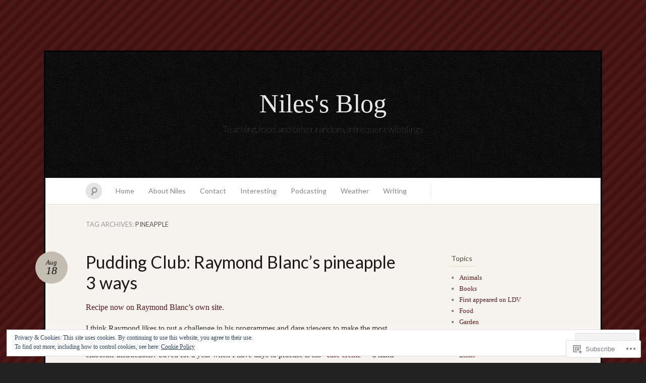

--- FILE ---
content_type: text/html; charset=UTF-8
request_url: https://alexfoster.me.uk/tag/pineapple/
body_size: 20802
content:
<!DOCTYPE html>
<!--[if IE 7]>
<html id="ie7" lang="en">
<![endif]-->
<!--[if IE 8]>
<html id="ie8" lang="en">
<![endif]-->
<!--[if !(IE 7) & !(IE 8)]><!-->
<html lang="en">
<!--<![endif]-->
<head>
<meta charset="UTF-8" />
<meta name="viewport" content="width=device-width" />
<title>pineapple &laquo; Niles&#039;s Blog</title>

<link rel="profile" href="http://gmpg.org/xfn/11" />
<link rel="pingback" href="https://alexfoster.me.uk/xmlrpc.php" />
<!--[if lt IE 9]>
<script src="https://s0.wp.com/wp-content/themes/pub/quintus/js/html5.js?m=1315596887i" type="text/javascript"></script>
<![endif]-->

<meta name='robots' content='max-image-preview:large' />

<!-- Async WordPress.com Remote Login -->
<script id="wpcom_remote_login_js">
var wpcom_remote_login_extra_auth = '';
function wpcom_remote_login_remove_dom_node_id( element_id ) {
	var dom_node = document.getElementById( element_id );
	if ( dom_node ) { dom_node.parentNode.removeChild( dom_node ); }
}
function wpcom_remote_login_remove_dom_node_classes( class_name ) {
	var dom_nodes = document.querySelectorAll( '.' + class_name );
	for ( var i = 0; i < dom_nodes.length; i++ ) {
		dom_nodes[ i ].parentNode.removeChild( dom_nodes[ i ] );
	}
}
function wpcom_remote_login_final_cleanup() {
	wpcom_remote_login_remove_dom_node_classes( "wpcom_remote_login_msg" );
	wpcom_remote_login_remove_dom_node_id( "wpcom_remote_login_key" );
	wpcom_remote_login_remove_dom_node_id( "wpcom_remote_login_validate" );
	wpcom_remote_login_remove_dom_node_id( "wpcom_remote_login_js" );
	wpcom_remote_login_remove_dom_node_id( "wpcom_request_access_iframe" );
	wpcom_remote_login_remove_dom_node_id( "wpcom_request_access_styles" );
}

// Watch for messages back from the remote login
window.addEventListener( "message", function( e ) {
	if ( e.origin === "https://r-login.wordpress.com" ) {
		var data = {};
		try {
			data = JSON.parse( e.data );
		} catch( e ) {
			wpcom_remote_login_final_cleanup();
			return;
		}

		if ( data.msg === 'LOGIN' ) {
			// Clean up the login check iframe
			wpcom_remote_login_remove_dom_node_id( "wpcom_remote_login_key" );

			var id_regex = new RegExp( /^[0-9]+$/ );
			var token_regex = new RegExp( /^.*|.*|.*$/ );
			if (
				token_regex.test( data.token )
				&& id_regex.test( data.wpcomid )
			) {
				// We have everything we need to ask for a login
				var script = document.createElement( "script" );
				script.setAttribute( "id", "wpcom_remote_login_validate" );
				script.src = '/remote-login.php?wpcom_remote_login=validate'
					+ '&wpcomid=' + data.wpcomid
					+ '&token=' + encodeURIComponent( data.token )
					+ '&host=' + window.location.protocol
					+ '//' + window.location.hostname
					+ '&postid=4790'
					+ '&is_singular=';
				document.body.appendChild( script );
			}

			return;
		}

		// Safari ITP, not logged in, so redirect
		if ( data.msg === 'LOGIN-REDIRECT' ) {
			window.location = 'https://wordpress.com/log-in?redirect_to=' + window.location.href;
			return;
		}

		// Safari ITP, storage access failed, remove the request
		if ( data.msg === 'LOGIN-REMOVE' ) {
			var css_zap = 'html { -webkit-transition: margin-top 1s; transition: margin-top 1s; } /* 9001 */ html { margin-top: 0 !important; } * html body { margin-top: 0 !important; } @media screen and ( max-width: 782px ) { html { margin-top: 0 !important; } * html body { margin-top: 0 !important; } }';
			var style_zap = document.createElement( 'style' );
			style_zap.type = 'text/css';
			style_zap.appendChild( document.createTextNode( css_zap ) );
			document.body.appendChild( style_zap );

			var e = document.getElementById( 'wpcom_request_access_iframe' );
			e.parentNode.removeChild( e );

			document.cookie = 'wordpress_com_login_access=denied; path=/; max-age=31536000';

			return;
		}

		// Safari ITP
		if ( data.msg === 'REQUEST_ACCESS' ) {
			console.log( 'request access: safari' );

			// Check ITP iframe enable/disable knob
			if ( wpcom_remote_login_extra_auth !== 'safari_itp_iframe' ) {
				return;
			}

			// If we are in a "private window" there is no ITP.
			var private_window = false;
			try {
				var opendb = window.openDatabase( null, null, null, null );
			} catch( e ) {
				private_window = true;
			}

			if ( private_window ) {
				console.log( 'private window' );
				return;
			}

			var iframe = document.createElement( 'iframe' );
			iframe.id = 'wpcom_request_access_iframe';
			iframe.setAttribute( 'scrolling', 'no' );
			iframe.setAttribute( 'sandbox', 'allow-storage-access-by-user-activation allow-scripts allow-same-origin allow-top-navigation-by-user-activation' );
			iframe.src = 'https://r-login.wordpress.com/remote-login.php?wpcom_remote_login=request_access&origin=' + encodeURIComponent( data.origin ) + '&wpcomid=' + encodeURIComponent( data.wpcomid );

			var css = 'html { -webkit-transition: margin-top 1s; transition: margin-top 1s; } /* 9001 */ html { margin-top: 46px !important; } * html body { margin-top: 46px !important; } @media screen and ( max-width: 660px ) { html { margin-top: 71px !important; } * html body { margin-top: 71px !important; } #wpcom_request_access_iframe { display: block; height: 71px !important; } } #wpcom_request_access_iframe { border: 0px; height: 46px; position: fixed; top: 0; left: 0; width: 100%; min-width: 100%; z-index: 99999; background: #23282d; } ';

			var style = document.createElement( 'style' );
			style.type = 'text/css';
			style.id = 'wpcom_request_access_styles';
			style.appendChild( document.createTextNode( css ) );
			document.body.appendChild( style );

			document.body.appendChild( iframe );
		}

		if ( data.msg === 'DONE' ) {
			wpcom_remote_login_final_cleanup();
		}
	}
}, false );

// Inject the remote login iframe after the page has had a chance to load
// more critical resources
window.addEventListener( "DOMContentLoaded", function( e ) {
	var iframe = document.createElement( "iframe" );
	iframe.style.display = "none";
	iframe.setAttribute( "scrolling", "no" );
	iframe.setAttribute( "id", "wpcom_remote_login_key" );
	iframe.src = "https://r-login.wordpress.com/remote-login.php"
		+ "?wpcom_remote_login=key"
		+ "&origin=aHR0cHM6Ly9hbGV4Zm9zdGVyLm1lLnVr"
		+ "&wpcomid=84751"
		+ "&time=" + Math.floor( Date.now() / 1000 );
	document.body.appendChild( iframe );
}, false );
</script>
<link rel='dns-prefetch' href='//s0.wp.com' />
<link rel='dns-prefetch' href='//fonts-api.wp.com' />
<link rel="alternate" type="application/rss+xml" title="Niles&#039;s Blog &raquo; Feed" href="https://alexfoster.me.uk/feed/" />
<link rel="alternate" type="application/rss+xml" title="Niles&#039;s Blog &raquo; Comments Feed" href="https://alexfoster.me.uk/comments/feed/" />
<link rel="alternate" type="application/rss+xml" title="Niles&#039;s Blog &raquo; pineapple Tag Feed" href="https://alexfoster.me.uk/tag/pineapple/feed/" />
	<script type="text/javascript">
		/* <![CDATA[ */
		function addLoadEvent(func) {
			var oldonload = window.onload;
			if (typeof window.onload != 'function') {
				window.onload = func;
			} else {
				window.onload = function () {
					oldonload();
					func();
				}
			}
		}
		/* ]]> */
	</script>
	<link crossorigin='anonymous' rel='stylesheet' id='all-css-0-1' href='/_static/??/wp-content/mu-plugins/widgets/eu-cookie-law/templates/style.css,/wp-content/mu-plugins/infinity/themes/pub/quintus.css?m=1642463000j&cssminify=yes' type='text/css' media='all' />
<style id='wp-emoji-styles-inline-css'>

	img.wp-smiley, img.emoji {
		display: inline !important;
		border: none !important;
		box-shadow: none !important;
		height: 1em !important;
		width: 1em !important;
		margin: 0 0.07em !important;
		vertical-align: -0.1em !important;
		background: none !important;
		padding: 0 !important;
	}
/*# sourceURL=wp-emoji-styles-inline-css */
</style>
<link crossorigin='anonymous' rel='stylesheet' id='all-css-2-1' href='/wp-content/plugins/gutenberg-core/v22.2.0/build/styles/block-library/style.css?m=1764855221i&cssminify=yes' type='text/css' media='all' />
<style id='wp-block-library-inline-css'>
.has-text-align-justify {
	text-align:justify;
}
.has-text-align-justify{text-align:justify;}

/*# sourceURL=wp-block-library-inline-css */
</style><style id='global-styles-inline-css'>
:root{--wp--preset--aspect-ratio--square: 1;--wp--preset--aspect-ratio--4-3: 4/3;--wp--preset--aspect-ratio--3-4: 3/4;--wp--preset--aspect-ratio--3-2: 3/2;--wp--preset--aspect-ratio--2-3: 2/3;--wp--preset--aspect-ratio--16-9: 16/9;--wp--preset--aspect-ratio--9-16: 9/16;--wp--preset--color--black: #000000;--wp--preset--color--cyan-bluish-gray: #abb8c3;--wp--preset--color--white: #ffffff;--wp--preset--color--pale-pink: #f78da7;--wp--preset--color--vivid-red: #cf2e2e;--wp--preset--color--luminous-vivid-orange: #ff6900;--wp--preset--color--luminous-vivid-amber: #fcb900;--wp--preset--color--light-green-cyan: #7bdcb5;--wp--preset--color--vivid-green-cyan: #00d084;--wp--preset--color--pale-cyan-blue: #8ed1fc;--wp--preset--color--vivid-cyan-blue: #0693e3;--wp--preset--color--vivid-purple: #9b51e0;--wp--preset--gradient--vivid-cyan-blue-to-vivid-purple: linear-gradient(135deg,rgb(6,147,227) 0%,rgb(155,81,224) 100%);--wp--preset--gradient--light-green-cyan-to-vivid-green-cyan: linear-gradient(135deg,rgb(122,220,180) 0%,rgb(0,208,130) 100%);--wp--preset--gradient--luminous-vivid-amber-to-luminous-vivid-orange: linear-gradient(135deg,rgb(252,185,0) 0%,rgb(255,105,0) 100%);--wp--preset--gradient--luminous-vivid-orange-to-vivid-red: linear-gradient(135deg,rgb(255,105,0) 0%,rgb(207,46,46) 100%);--wp--preset--gradient--very-light-gray-to-cyan-bluish-gray: linear-gradient(135deg,rgb(238,238,238) 0%,rgb(169,184,195) 100%);--wp--preset--gradient--cool-to-warm-spectrum: linear-gradient(135deg,rgb(74,234,220) 0%,rgb(151,120,209) 20%,rgb(207,42,186) 40%,rgb(238,44,130) 60%,rgb(251,105,98) 80%,rgb(254,248,76) 100%);--wp--preset--gradient--blush-light-purple: linear-gradient(135deg,rgb(255,206,236) 0%,rgb(152,150,240) 100%);--wp--preset--gradient--blush-bordeaux: linear-gradient(135deg,rgb(254,205,165) 0%,rgb(254,45,45) 50%,rgb(107,0,62) 100%);--wp--preset--gradient--luminous-dusk: linear-gradient(135deg,rgb(255,203,112) 0%,rgb(199,81,192) 50%,rgb(65,88,208) 100%);--wp--preset--gradient--pale-ocean: linear-gradient(135deg,rgb(255,245,203) 0%,rgb(182,227,212) 50%,rgb(51,167,181) 100%);--wp--preset--gradient--electric-grass: linear-gradient(135deg,rgb(202,248,128) 0%,rgb(113,206,126) 100%);--wp--preset--gradient--midnight: linear-gradient(135deg,rgb(2,3,129) 0%,rgb(40,116,252) 100%);--wp--preset--font-size--small: 13px;--wp--preset--font-size--medium: 20px;--wp--preset--font-size--large: 36px;--wp--preset--font-size--x-large: 42px;--wp--preset--font-family--albert-sans: 'Albert Sans', sans-serif;--wp--preset--font-family--alegreya: Alegreya, serif;--wp--preset--font-family--arvo: Arvo, serif;--wp--preset--font-family--bodoni-moda: 'Bodoni Moda', serif;--wp--preset--font-family--bricolage-grotesque: 'Bricolage Grotesque', sans-serif;--wp--preset--font-family--cabin: Cabin, sans-serif;--wp--preset--font-family--chivo: Chivo, sans-serif;--wp--preset--font-family--commissioner: Commissioner, sans-serif;--wp--preset--font-family--cormorant: Cormorant, serif;--wp--preset--font-family--courier-prime: 'Courier Prime', monospace;--wp--preset--font-family--crimson-pro: 'Crimson Pro', serif;--wp--preset--font-family--dm-mono: 'DM Mono', monospace;--wp--preset--font-family--dm-sans: 'DM Sans', sans-serif;--wp--preset--font-family--dm-serif-display: 'DM Serif Display', serif;--wp--preset--font-family--domine: Domine, serif;--wp--preset--font-family--eb-garamond: 'EB Garamond', serif;--wp--preset--font-family--epilogue: Epilogue, sans-serif;--wp--preset--font-family--fahkwang: Fahkwang, sans-serif;--wp--preset--font-family--figtree: Figtree, sans-serif;--wp--preset--font-family--fira-sans: 'Fira Sans', sans-serif;--wp--preset--font-family--fjalla-one: 'Fjalla One', sans-serif;--wp--preset--font-family--fraunces: Fraunces, serif;--wp--preset--font-family--gabarito: Gabarito, system-ui;--wp--preset--font-family--ibm-plex-mono: 'IBM Plex Mono', monospace;--wp--preset--font-family--ibm-plex-sans: 'IBM Plex Sans', sans-serif;--wp--preset--font-family--ibarra-real-nova: 'Ibarra Real Nova', serif;--wp--preset--font-family--instrument-serif: 'Instrument Serif', serif;--wp--preset--font-family--inter: Inter, sans-serif;--wp--preset--font-family--josefin-sans: 'Josefin Sans', sans-serif;--wp--preset--font-family--jost: Jost, sans-serif;--wp--preset--font-family--libre-baskerville: 'Libre Baskerville', serif;--wp--preset--font-family--libre-franklin: 'Libre Franklin', sans-serif;--wp--preset--font-family--literata: Literata, serif;--wp--preset--font-family--lora: Lora, serif;--wp--preset--font-family--merriweather: Merriweather, serif;--wp--preset--font-family--montserrat: Montserrat, sans-serif;--wp--preset--font-family--newsreader: Newsreader, serif;--wp--preset--font-family--noto-sans-mono: 'Noto Sans Mono', sans-serif;--wp--preset--font-family--nunito: Nunito, sans-serif;--wp--preset--font-family--open-sans: 'Open Sans', sans-serif;--wp--preset--font-family--overpass: Overpass, sans-serif;--wp--preset--font-family--pt-serif: 'PT Serif', serif;--wp--preset--font-family--petrona: Petrona, serif;--wp--preset--font-family--piazzolla: Piazzolla, serif;--wp--preset--font-family--playfair-display: 'Playfair Display', serif;--wp--preset--font-family--plus-jakarta-sans: 'Plus Jakarta Sans', sans-serif;--wp--preset--font-family--poppins: Poppins, sans-serif;--wp--preset--font-family--raleway: Raleway, sans-serif;--wp--preset--font-family--roboto: Roboto, sans-serif;--wp--preset--font-family--roboto-slab: 'Roboto Slab', serif;--wp--preset--font-family--rubik: Rubik, sans-serif;--wp--preset--font-family--rufina: Rufina, serif;--wp--preset--font-family--sora: Sora, sans-serif;--wp--preset--font-family--source-sans-3: 'Source Sans 3', sans-serif;--wp--preset--font-family--source-serif-4: 'Source Serif 4', serif;--wp--preset--font-family--space-mono: 'Space Mono', monospace;--wp--preset--font-family--syne: Syne, sans-serif;--wp--preset--font-family--texturina: Texturina, serif;--wp--preset--font-family--urbanist: Urbanist, sans-serif;--wp--preset--font-family--work-sans: 'Work Sans', sans-serif;--wp--preset--spacing--20: 0.44rem;--wp--preset--spacing--30: 0.67rem;--wp--preset--spacing--40: 1rem;--wp--preset--spacing--50: 1.5rem;--wp--preset--spacing--60: 2.25rem;--wp--preset--spacing--70: 3.38rem;--wp--preset--spacing--80: 5.06rem;--wp--preset--shadow--natural: 6px 6px 9px rgba(0, 0, 0, 0.2);--wp--preset--shadow--deep: 12px 12px 50px rgba(0, 0, 0, 0.4);--wp--preset--shadow--sharp: 6px 6px 0px rgba(0, 0, 0, 0.2);--wp--preset--shadow--outlined: 6px 6px 0px -3px rgb(255, 255, 255), 6px 6px rgb(0, 0, 0);--wp--preset--shadow--crisp: 6px 6px 0px rgb(0, 0, 0);}:where(.is-layout-flex){gap: 0.5em;}:where(.is-layout-grid){gap: 0.5em;}body .is-layout-flex{display: flex;}.is-layout-flex{flex-wrap: wrap;align-items: center;}.is-layout-flex > :is(*, div){margin: 0;}body .is-layout-grid{display: grid;}.is-layout-grid > :is(*, div){margin: 0;}:where(.wp-block-columns.is-layout-flex){gap: 2em;}:where(.wp-block-columns.is-layout-grid){gap: 2em;}:where(.wp-block-post-template.is-layout-flex){gap: 1.25em;}:where(.wp-block-post-template.is-layout-grid){gap: 1.25em;}.has-black-color{color: var(--wp--preset--color--black) !important;}.has-cyan-bluish-gray-color{color: var(--wp--preset--color--cyan-bluish-gray) !important;}.has-white-color{color: var(--wp--preset--color--white) !important;}.has-pale-pink-color{color: var(--wp--preset--color--pale-pink) !important;}.has-vivid-red-color{color: var(--wp--preset--color--vivid-red) !important;}.has-luminous-vivid-orange-color{color: var(--wp--preset--color--luminous-vivid-orange) !important;}.has-luminous-vivid-amber-color{color: var(--wp--preset--color--luminous-vivid-amber) !important;}.has-light-green-cyan-color{color: var(--wp--preset--color--light-green-cyan) !important;}.has-vivid-green-cyan-color{color: var(--wp--preset--color--vivid-green-cyan) !important;}.has-pale-cyan-blue-color{color: var(--wp--preset--color--pale-cyan-blue) !important;}.has-vivid-cyan-blue-color{color: var(--wp--preset--color--vivid-cyan-blue) !important;}.has-vivid-purple-color{color: var(--wp--preset--color--vivid-purple) !important;}.has-black-background-color{background-color: var(--wp--preset--color--black) !important;}.has-cyan-bluish-gray-background-color{background-color: var(--wp--preset--color--cyan-bluish-gray) !important;}.has-white-background-color{background-color: var(--wp--preset--color--white) !important;}.has-pale-pink-background-color{background-color: var(--wp--preset--color--pale-pink) !important;}.has-vivid-red-background-color{background-color: var(--wp--preset--color--vivid-red) !important;}.has-luminous-vivid-orange-background-color{background-color: var(--wp--preset--color--luminous-vivid-orange) !important;}.has-luminous-vivid-amber-background-color{background-color: var(--wp--preset--color--luminous-vivid-amber) !important;}.has-light-green-cyan-background-color{background-color: var(--wp--preset--color--light-green-cyan) !important;}.has-vivid-green-cyan-background-color{background-color: var(--wp--preset--color--vivid-green-cyan) !important;}.has-pale-cyan-blue-background-color{background-color: var(--wp--preset--color--pale-cyan-blue) !important;}.has-vivid-cyan-blue-background-color{background-color: var(--wp--preset--color--vivid-cyan-blue) !important;}.has-vivid-purple-background-color{background-color: var(--wp--preset--color--vivid-purple) !important;}.has-black-border-color{border-color: var(--wp--preset--color--black) !important;}.has-cyan-bluish-gray-border-color{border-color: var(--wp--preset--color--cyan-bluish-gray) !important;}.has-white-border-color{border-color: var(--wp--preset--color--white) !important;}.has-pale-pink-border-color{border-color: var(--wp--preset--color--pale-pink) !important;}.has-vivid-red-border-color{border-color: var(--wp--preset--color--vivid-red) !important;}.has-luminous-vivid-orange-border-color{border-color: var(--wp--preset--color--luminous-vivid-orange) !important;}.has-luminous-vivid-amber-border-color{border-color: var(--wp--preset--color--luminous-vivid-amber) !important;}.has-light-green-cyan-border-color{border-color: var(--wp--preset--color--light-green-cyan) !important;}.has-vivid-green-cyan-border-color{border-color: var(--wp--preset--color--vivid-green-cyan) !important;}.has-pale-cyan-blue-border-color{border-color: var(--wp--preset--color--pale-cyan-blue) !important;}.has-vivid-cyan-blue-border-color{border-color: var(--wp--preset--color--vivid-cyan-blue) !important;}.has-vivid-purple-border-color{border-color: var(--wp--preset--color--vivid-purple) !important;}.has-vivid-cyan-blue-to-vivid-purple-gradient-background{background: var(--wp--preset--gradient--vivid-cyan-blue-to-vivid-purple) !important;}.has-light-green-cyan-to-vivid-green-cyan-gradient-background{background: var(--wp--preset--gradient--light-green-cyan-to-vivid-green-cyan) !important;}.has-luminous-vivid-amber-to-luminous-vivid-orange-gradient-background{background: var(--wp--preset--gradient--luminous-vivid-amber-to-luminous-vivid-orange) !important;}.has-luminous-vivid-orange-to-vivid-red-gradient-background{background: var(--wp--preset--gradient--luminous-vivid-orange-to-vivid-red) !important;}.has-very-light-gray-to-cyan-bluish-gray-gradient-background{background: var(--wp--preset--gradient--very-light-gray-to-cyan-bluish-gray) !important;}.has-cool-to-warm-spectrum-gradient-background{background: var(--wp--preset--gradient--cool-to-warm-spectrum) !important;}.has-blush-light-purple-gradient-background{background: var(--wp--preset--gradient--blush-light-purple) !important;}.has-blush-bordeaux-gradient-background{background: var(--wp--preset--gradient--blush-bordeaux) !important;}.has-luminous-dusk-gradient-background{background: var(--wp--preset--gradient--luminous-dusk) !important;}.has-pale-ocean-gradient-background{background: var(--wp--preset--gradient--pale-ocean) !important;}.has-electric-grass-gradient-background{background: var(--wp--preset--gradient--electric-grass) !important;}.has-midnight-gradient-background{background: var(--wp--preset--gradient--midnight) !important;}.has-small-font-size{font-size: var(--wp--preset--font-size--small) !important;}.has-medium-font-size{font-size: var(--wp--preset--font-size--medium) !important;}.has-large-font-size{font-size: var(--wp--preset--font-size--large) !important;}.has-x-large-font-size{font-size: var(--wp--preset--font-size--x-large) !important;}.has-albert-sans-font-family{font-family: var(--wp--preset--font-family--albert-sans) !important;}.has-alegreya-font-family{font-family: var(--wp--preset--font-family--alegreya) !important;}.has-arvo-font-family{font-family: var(--wp--preset--font-family--arvo) !important;}.has-bodoni-moda-font-family{font-family: var(--wp--preset--font-family--bodoni-moda) !important;}.has-bricolage-grotesque-font-family{font-family: var(--wp--preset--font-family--bricolage-grotesque) !important;}.has-cabin-font-family{font-family: var(--wp--preset--font-family--cabin) !important;}.has-chivo-font-family{font-family: var(--wp--preset--font-family--chivo) !important;}.has-commissioner-font-family{font-family: var(--wp--preset--font-family--commissioner) !important;}.has-cormorant-font-family{font-family: var(--wp--preset--font-family--cormorant) !important;}.has-courier-prime-font-family{font-family: var(--wp--preset--font-family--courier-prime) !important;}.has-crimson-pro-font-family{font-family: var(--wp--preset--font-family--crimson-pro) !important;}.has-dm-mono-font-family{font-family: var(--wp--preset--font-family--dm-mono) !important;}.has-dm-sans-font-family{font-family: var(--wp--preset--font-family--dm-sans) !important;}.has-dm-serif-display-font-family{font-family: var(--wp--preset--font-family--dm-serif-display) !important;}.has-domine-font-family{font-family: var(--wp--preset--font-family--domine) !important;}.has-eb-garamond-font-family{font-family: var(--wp--preset--font-family--eb-garamond) !important;}.has-epilogue-font-family{font-family: var(--wp--preset--font-family--epilogue) !important;}.has-fahkwang-font-family{font-family: var(--wp--preset--font-family--fahkwang) !important;}.has-figtree-font-family{font-family: var(--wp--preset--font-family--figtree) !important;}.has-fira-sans-font-family{font-family: var(--wp--preset--font-family--fira-sans) !important;}.has-fjalla-one-font-family{font-family: var(--wp--preset--font-family--fjalla-one) !important;}.has-fraunces-font-family{font-family: var(--wp--preset--font-family--fraunces) !important;}.has-gabarito-font-family{font-family: var(--wp--preset--font-family--gabarito) !important;}.has-ibm-plex-mono-font-family{font-family: var(--wp--preset--font-family--ibm-plex-mono) !important;}.has-ibm-plex-sans-font-family{font-family: var(--wp--preset--font-family--ibm-plex-sans) !important;}.has-ibarra-real-nova-font-family{font-family: var(--wp--preset--font-family--ibarra-real-nova) !important;}.has-instrument-serif-font-family{font-family: var(--wp--preset--font-family--instrument-serif) !important;}.has-inter-font-family{font-family: var(--wp--preset--font-family--inter) !important;}.has-josefin-sans-font-family{font-family: var(--wp--preset--font-family--josefin-sans) !important;}.has-jost-font-family{font-family: var(--wp--preset--font-family--jost) !important;}.has-libre-baskerville-font-family{font-family: var(--wp--preset--font-family--libre-baskerville) !important;}.has-libre-franklin-font-family{font-family: var(--wp--preset--font-family--libre-franklin) !important;}.has-literata-font-family{font-family: var(--wp--preset--font-family--literata) !important;}.has-lora-font-family{font-family: var(--wp--preset--font-family--lora) !important;}.has-merriweather-font-family{font-family: var(--wp--preset--font-family--merriweather) !important;}.has-montserrat-font-family{font-family: var(--wp--preset--font-family--montserrat) !important;}.has-newsreader-font-family{font-family: var(--wp--preset--font-family--newsreader) !important;}.has-noto-sans-mono-font-family{font-family: var(--wp--preset--font-family--noto-sans-mono) !important;}.has-nunito-font-family{font-family: var(--wp--preset--font-family--nunito) !important;}.has-open-sans-font-family{font-family: var(--wp--preset--font-family--open-sans) !important;}.has-overpass-font-family{font-family: var(--wp--preset--font-family--overpass) !important;}.has-pt-serif-font-family{font-family: var(--wp--preset--font-family--pt-serif) !important;}.has-petrona-font-family{font-family: var(--wp--preset--font-family--petrona) !important;}.has-piazzolla-font-family{font-family: var(--wp--preset--font-family--piazzolla) !important;}.has-playfair-display-font-family{font-family: var(--wp--preset--font-family--playfair-display) !important;}.has-plus-jakarta-sans-font-family{font-family: var(--wp--preset--font-family--plus-jakarta-sans) !important;}.has-poppins-font-family{font-family: var(--wp--preset--font-family--poppins) !important;}.has-raleway-font-family{font-family: var(--wp--preset--font-family--raleway) !important;}.has-roboto-font-family{font-family: var(--wp--preset--font-family--roboto) !important;}.has-roboto-slab-font-family{font-family: var(--wp--preset--font-family--roboto-slab) !important;}.has-rubik-font-family{font-family: var(--wp--preset--font-family--rubik) !important;}.has-rufina-font-family{font-family: var(--wp--preset--font-family--rufina) !important;}.has-sora-font-family{font-family: var(--wp--preset--font-family--sora) !important;}.has-source-sans-3-font-family{font-family: var(--wp--preset--font-family--source-sans-3) !important;}.has-source-serif-4-font-family{font-family: var(--wp--preset--font-family--source-serif-4) !important;}.has-space-mono-font-family{font-family: var(--wp--preset--font-family--space-mono) !important;}.has-syne-font-family{font-family: var(--wp--preset--font-family--syne) !important;}.has-texturina-font-family{font-family: var(--wp--preset--font-family--texturina) !important;}.has-urbanist-font-family{font-family: var(--wp--preset--font-family--urbanist) !important;}.has-work-sans-font-family{font-family: var(--wp--preset--font-family--work-sans) !important;}
/*# sourceURL=global-styles-inline-css */
</style>

<style id='classic-theme-styles-inline-css'>
/*! This file is auto-generated */
.wp-block-button__link{color:#fff;background-color:#32373c;border-radius:9999px;box-shadow:none;text-decoration:none;padding:calc(.667em + 2px) calc(1.333em + 2px);font-size:1.125em}.wp-block-file__button{background:#32373c;color:#fff;text-decoration:none}
/*# sourceURL=/wp-includes/css/classic-themes.min.css */
</style>
<link crossorigin='anonymous' rel='stylesheet' id='all-css-4-1' href='/_static/??-eJx9jsEKwjAQRH/IzRJbtB7Eb2nSRaPZdO0mLf69EaEKgpc5DO8Ng4uAH1OmlFFiOYek6EcXR39T3BrbGQsaWCLBRLNpcQiaVwI0PyIZr7rBryEu8NmaqPYsfX4RTEPoKRJX7J+2SHXAOZlIFWpyKAz5UkX98d41SnF4LyHlorj+OvHR7lu7OzRN012fCNZXbg==&cssminify=yes' type='text/css' media='all' />
<link rel='stylesheet' id='lato-css' href='https://fonts-api.wp.com/css?family=Lato%3A100%2C400%2C700&#038;v2&#038;subset=latin%2Clatin-ext&#038;ver=6.9-RC2-61304' media='all' />
<link crossorigin='anonymous' rel='stylesheet' id='all-css-6-1' href='/_static/??-eJzTLy/QTc7PK0nNK9HPLdUtyClNz8wr1i9KTcrJTwcy0/WTi5G5ekCujj52Temp+bo5+cmJJZn5eSgc3bScxMwikFb7XFtDE1NLExMLc0OTLACohS2q&cssminify=yes' type='text/css' media='all' />
<link crossorigin='anonymous' rel='stylesheet' id='print-css-7-1' href='/wp-content/mu-plugins/global-print/global-print.css?m=1465851035i&cssminify=yes' type='text/css' media='print' />
<style id='jetpack-global-styles-frontend-style-inline-css'>
:root { --font-headings: unset; --font-base: unset; --font-headings-default: -apple-system,BlinkMacSystemFont,"Segoe UI",Roboto,Oxygen-Sans,Ubuntu,Cantarell,"Helvetica Neue",sans-serif; --font-base-default: -apple-system,BlinkMacSystemFont,"Segoe UI",Roboto,Oxygen-Sans,Ubuntu,Cantarell,"Helvetica Neue",sans-serif;}
/*# sourceURL=jetpack-global-styles-frontend-style-inline-css */
</style>
<link crossorigin='anonymous' rel='stylesheet' id='all-css-10-1' href='/wp-content/themes/h4/global.css?m=1420737423i&cssminify=yes' type='text/css' media='all' />
<script type="text/javascript" id="wpcom-actionbar-placeholder-js-extra">
/* <![CDATA[ */
var actionbardata = {"siteID":"84751","postID":"0","siteURL":"https://alexfoster.me.uk","xhrURL":"https://alexfoster.me.uk/wp-admin/admin-ajax.php","nonce":"bdae942ed4","isLoggedIn":"","statusMessage":"","subsEmailDefault":"instantly","proxyScriptUrl":"https://s0.wp.com/wp-content/js/wpcom-proxy-request.js?m=1513050504i&amp;ver=20211021","i18n":{"followedText":"New posts from this site will now appear in your \u003Ca href=\"https://wordpress.com/reader\"\u003EReader\u003C/a\u003E","foldBar":"Collapse this bar","unfoldBar":"Expand this bar","shortLinkCopied":"Shortlink copied to clipboard."}};
//# sourceURL=wpcom-actionbar-placeholder-js-extra
/* ]]> */
</script>
<script type="text/javascript" id="jetpack-mu-wpcom-settings-js-before">
/* <![CDATA[ */
var JETPACK_MU_WPCOM_SETTINGS = {"assetsUrl":"https://s0.wp.com/wp-content/mu-plugins/jetpack-mu-wpcom-plugin/sun/jetpack_vendor/automattic/jetpack-mu-wpcom/src/build/"};
//# sourceURL=jetpack-mu-wpcom-settings-js-before
/* ]]> */
</script>
<script crossorigin='anonymous' type='text/javascript'  src='/_static/??/wp-content/js/rlt-proxy.js,/wp-content/blog-plugins/wordads-classes/js/cmp/v2/cmp-non-gdpr.js?m=1720530689j'></script>
<script type="text/javascript" id="rlt-proxy-js-after">
/* <![CDATA[ */
	rltInitialize( {"token":null,"iframeOrigins":["https:\/\/widgets.wp.com"]} );
//# sourceURL=rlt-proxy-js-after
/* ]]> */
</script>
<link rel="EditURI" type="application/rsd+xml" title="RSD" href="https://alexfoster.wordpress.com/xmlrpc.php?rsd" />
<meta name="generator" content="WordPress.com" />

<!-- Jetpack Open Graph Tags -->
<meta property="og:type" content="website" />
<meta property="og:title" content="pineapple &#8211; Niles&#039;s Blog" />
<meta property="og:url" content="https://alexfoster.me.uk/tag/pineapple/" />
<meta property="og:site_name" content="Niles&#039;s Blog" />
<meta property="og:image" content="https://s0.wp.com/i/blank.jpg?m=1383295312i" />
<meta property="og:image:width" content="200" />
<meta property="og:image:height" content="200" />
<meta property="og:image:alt" content="" />
<meta property="og:locale" content="en_US" />
<meta name="twitter:creator" content="@alexfoster" />
<meta name="twitter:site" content="@alexfoster" />

<!-- End Jetpack Open Graph Tags -->
<link rel="shortcut icon" type="image/x-icon" href="https://s0.wp.com/i/favicon.ico?m=1713425267i" sizes="16x16 24x24 32x32 48x48" />
<link rel="icon" type="image/x-icon" href="https://s0.wp.com/i/favicon.ico?m=1713425267i" sizes="16x16 24x24 32x32 48x48" />
<link rel="apple-touch-icon" href="https://s0.wp.com/i/webclip.png?m=1713868326i" />
<link rel='openid.server' href='https://alexfoster.me.uk/?openidserver=1' />
<link rel='openid.delegate' href='https://alexfoster.me.uk/' />
<link rel="search" type="application/opensearchdescription+xml" href="https://alexfoster.me.uk/osd.xml" title="Niles&#039;s Blog" />
<link rel="search" type="application/opensearchdescription+xml" href="https://s1.wp.com/opensearch.xml" title="WordPress.com" />
<meta name="description" content="Posts about pineapple written by alexfoster" />

	<style type="text/css">
		#ie7 .blog-header .site-branding {
			display: block;
		}
	</style>
			<script type="text/javascript">

			window.doNotSellCallback = function() {

				var linkElements = [
					'a[href="https://wordpress.com/?ref=footer_blog"]',
					'a[href="https://wordpress.com/?ref=footer_website"]',
					'a[href="https://wordpress.com/?ref=vertical_footer"]',
					'a[href^="https://wordpress.com/?ref=footer_segment_"]',
				].join(',');

				var dnsLink = document.createElement( 'a' );
				dnsLink.href = 'https://wordpress.com/advertising-program-optout/';
				dnsLink.classList.add( 'do-not-sell-link' );
				dnsLink.rel = 'nofollow';
				dnsLink.style.marginLeft = '0.5em';
				dnsLink.textContent = 'Do Not Sell or Share My Personal Information';

				var creditLinks = document.querySelectorAll( linkElements );

				if ( 0 === creditLinks.length ) {
					return false;
				}

				Array.prototype.forEach.call( creditLinks, function( el ) {
					el.insertAdjacentElement( 'afterend', dnsLink );
				});

				return true;
			};

		</script>
		<script type="text/javascript">
	window.google_analytics_uacct = "UA-52447-2";
</script>

<script type="text/javascript">
	var _gaq = _gaq || [];
	_gaq.push(['_setAccount', 'UA-52447-2']);
	_gaq.push(['_gat._anonymizeIp']);
	_gaq.push(['_setDomainName', 'none']);
	_gaq.push(['_setAllowLinker', true]);
	_gaq.push(['_initData']);
	_gaq.push(['_trackPageview']);

	(function() {
		var ga = document.createElement('script'); ga.type = 'text/javascript'; ga.async = true;
		ga.src = ('https:' == document.location.protocol ? 'https://ssl' : 'http://www') + '.google-analytics.com/ga.js';
		(document.getElementsByTagName('head')[0] || document.getElementsByTagName('body')[0]).appendChild(ga);
	})();
</script>
</head>

<body class="archive tag tag-pineapple tag-184717 wp-theme-pubquintus customizer-styles-applied color-default jetpack-reblog-enabled">

<div id="page" class="hfeed">
		<header class="blog-header" role="banner">
		<div class="site-branding">
			<h1 id="site-title"><a href="https://alexfoster.me.uk/" title="Niles&#039;s Blog" rel="home">Niles&#039;s Blog</a></h1>
			<h2 id="site-description">Teaching, food and other random, infrequent wibblings</h2>
		</div>
	</header>

	<nav id="access" role="navigation">
		<form method="get" id="searchform" action="https://alexfoster.me.uk/">
	<input type="text" class="field" name="s" id="s" placeholder="Search" />
	<label for="s" class="assistive-text">Search</label>
	<input type="submit" class="submit" name="submit" id="searchsubmit" value="Search" />
</form>		<div class="menu"><ul>
<li ><a href="https://alexfoster.me.uk/">Home</a></li><li class="page_item page-item-161"><a href="https://alexfoster.me.uk/about-niles/">About Niles</a></li>
<li class="page_item page-item-178"><a href="https://alexfoster.me.uk/contact/">Contact</a></li>
<li class="page_item page-item-3946"><a href="https://alexfoster.me.uk/interesting/">Interesting</a></li>
<li class="page_item page-item-159"><a href="https://alexfoster.me.uk/podcasting/">Podcasting</a></li>
<li class="page_item page-item-5878"><a href="https://alexfoster.me.uk/weather/">Weather</a></li>
<li class="page_item page-item-1351 page_item_has_children"><a href="https://alexfoster.me.uk/writing/">Writing</a>
<ul class='children'>
	<li class="page_item page-item-1357"><a href="https://alexfoster.me.uk/writing/clint-eastwood-no-manufactured-standardized-personality/">Clint Eastwood: no manufactured standardized&nbsp;personality</a></li>
	<li class="page_item page-item-1489"><a href="https://alexfoster.me.uk/writing/crossfire-bound-and-double-indemnity-the-homosocial-and-the-homosexual-in-classic-and-neo-noir/">Crossfire, Bound  and Double Indemnity: the homosocial and the homosexual in classic and&nbsp;neo-noir</a></li>
	<li class="page_item page-item-2562"><a href="https://alexfoster.me.uk/writing/heterosociality-and-hollywood-the-rise-and-rise-of-rupert-everett/">Heterosociality and Hollywood: the Rise and Rise of Rupert&nbsp;Everett</a></li>
	<li class="page_item page-item-1353"><a href="https://alexfoster.me.uk/writing/how-did-the-second-world-war-affect-cinema-in-nottingham/">How did the second world war affect cinema in&nbsp;Nottingham?</a></li>
	<li class="page_item page-item-1493"><a href="https://alexfoster.me.uk/writing/splatter-and-society-braindead-and-killer-condom-in-context/">Splatter and Society: Braindead and Killer Condom in&nbsp;context</a></li>
</ul>
</li>
</ul></div>
	</nav>

	<div id="main">
		<section id="primary">
			<div class="content" id="content" role="main">

				<header class="page-header">
					<h1 class="page-title">
						Tag Archives: <span>pineapple</span>					</h1>
									</header>

				
								
								
					
<article id="post-4790" class="post-4790 post type-post status-publish format-standard hentry category-food tag-3-ways tag-5aday tag-dessert tag-faff tag-fruit tag-healthy tag-pineapple tag-pineapple-three-ways tag-pudding-club tag-raymond-blanc">
	<header class="entry-header">
		<h1 class="entry-title"><a href="https://alexfoster.me.uk/2013/08/18/pudding-club-raymond-blancs-pineapple-3-ways/" rel="bookmark">Pudding Club: Raymond Blanc&#8217;s pineapple 3&nbsp;ways</a></h1>

				<div class="entry-meta">
			<a class="entry-date" title="August 18 2013" href="https://alexfoster.me.uk/2013/08/18/pudding-club-raymond-blancs-pineapple-3-ways/">
				<time datetime="2013-08-18T18:24:19+01:00">Aug<b>18</b></time>
			</a>
					</div><!-- .entry-meta -->
			</header><!-- .entry-header -->

		<div class="entry-content">
		<p><a href="http://www.raymondblanc.com/recipes/roasted-pineapple/">Recipe now on Raymond Blanc&#8217;s own site.</a></p>
<p>I think Raymond likes to put a challenge in his programmes and dare viewers to make the most complicated possible dishes. How many people does he really expect to have the time to follow such elaborate instructions? Saved for a year when I have days to practise is his &#8220;<a href="http://www.youtube.com/watch?v=bqULwaeZpJo">café crème</a>&#8221; &#8211; a hand made chocolate espresso cup with coffee icecream in it and garnished with sugarcube truffles. (<a href="http://www.bbc.co.uk/food/recipes/caf_93703">37-step written recipe here</a>)</p>
<p>But for our recent pudding club outing it was his Pineapple 3 Ways dessert I made, another of his signature dishes, and one created for the Queen Mother, who was partial to pineapple.</p>
<p>The recipe is <a href="http://www.bbc.co.uk/food/recipes/roast_pineapple_71071">here</a>, and I pretty much followed it as written, should you too fancy faffing for four hours with fruit.</p>
<p>Making caramel is still something I find difficult, and it&#8217;s possible I burnt it slightly. Adding cold water to hot caramel in a pan is a weird thing to do, and resulted in the caramel solidifying on the bottom with the water floating on top of it. Eventually it melted again and left me with a sauce for drizzling the roast pineapple in. Every 15 minutes for two hours!</p>
<p>When it came out, it looked like this and I should have served it this way for spectacle, rather than having to cut it up to transport:</p>
<p><a title="Making Raymond Blanc's insanely complicated &quot;pineapple 3 ways&quot; by nilexuk, on Flickr" href="http://www.flickr.com/photos/niles/9495048279/"><img src="https://i0.wp.com/farm8.staticflickr.com/7416/9495048279_01a17acb7a_z.jpg" alt="Making Raymond Blanc's insanely complicated &quot;pineapple 3 ways&quot;" width="640" height="361" /></a></p>
<p>The roasted pineapple was delicious. If I do this again I will roast two pineapples. The same amount of caramel basting liquid would be fine and it would not be much more work to prepare and cook two. Even after roasting for two hours, I think the core was still pretty tough, so I carved it off and removed it.</p>
<p>The pineapple sorbet recipe is easy and delicious, and definitely something I will make again, although in slightly smaller quantities as it bulked up a lot in the ice cream maker and foamed over the edge of the pot before it froze. It would make a lovely inter-course palate cleanser for one of those no-holds-barred dinner parties.</p>
<p>The dried pineapple was a bit of a disaster. I don&#8217;t have a mandolin and could not get the slices thin enough.</p>
<p>Ultimately, six of us &#8211; four adults and two children under five &#8211; wolfed down two pineapples very quickly, with the children slightly short changed in how much roasted pineapple they got. It certainly wouldn&#8217;t have fed 8 adults, hence the idea of using two next time.</p>
<p>As I started to write this I had in mind that it was an enormous faff, but clearly by the time I get to the end I&#8217;m starting to think about the next time I do it&#8230;</p>
			</div><!-- .entry-content -->
	
	<footer class="entry-meta">
			<span class="comments-link"><a href="https://alexfoster.me.uk/2013/08/18/pudding-club-raymond-blancs-pineapple-3-ways/#comments">5 Comments</a></span>
				<span class="cat-links"><span class="entry-utility-prep entry-utility-prep-cat-links">Posted in </span><a href="https://alexfoster.me.uk/category/food/" rel="category tag">Food</a></span>
		<span class="tag-links">Tagged <a href="https://alexfoster.me.uk/tag/3-ways/" rel="tag">3 ways</a>, <a href="https://alexfoster.me.uk/tag/5aday/" rel="tag">5aday</a>, <a href="https://alexfoster.me.uk/tag/dessert/" rel="tag">dessert</a>, <a href="https://alexfoster.me.uk/tag/faff/" rel="tag">faff</a>, <a href="https://alexfoster.me.uk/tag/fruit/" rel="tag">fruit</a>, <a href="https://alexfoster.me.uk/tag/healthy/" rel="tag">healthy</a>, <a href="https://alexfoster.me.uk/tag/pineapple/" rel="tag">pineapple</a>, <a href="https://alexfoster.me.uk/tag/pineapple-three-ways/" rel="tag">pineapple three ways</a>, <a href="https://alexfoster.me.uk/tag/pudding-club/" rel="tag">pudding club</a>, <a href="https://alexfoster.me.uk/tag/raymond-blanc/" rel="tag">raymond blanc</a></span>				</footer><!-- #entry-meta -->
</article><!-- #post-## -->

				
					
<article id="post-4597" class="post-4597 post type-post status-publish format-standard hentry category-food tag-5-a-day tag-5aday tag-banana tag-blueberry tag-cherry tag-food-2 tag-frozen tag-frozen-berries tag-frozen-cherries tag-fruit-and-veg tag-fruit-smoothies tag-healthy tag-pear tag-pineapple tag-smoothie tag-strawberry">
	<header class="entry-header">
		<h1 class="entry-title"><a href="https://alexfoster.me.uk/2012/08/10/summer-of-smoothies/" rel="bookmark">Summer of smoothies</a></h1>

				<div class="entry-meta">
			<a class="entry-date" title="August 10 2012" href="https://alexfoster.me.uk/2012/08/10/summer-of-smoothies/">
				<time datetime="2012-08-10T10:51:02+01:00">Aug<b>10</b></time>
			</a>
					</div><!-- .entry-meta -->
			</header><!-- .entry-header -->

		<div class="entry-content">
		<p>So this summer, we have been making a lot of smoothies.</p>
<p>I&#8217;ve resisted them for years, because I assumed they relied on using those punnetts of expensive soft fruit, often flown across the world, and out of season. But somewhere on the internet, I got given the idea that bags of frozen berries work just as well, and can go straight into the blender from the freezer.</p>
<p>The frozen fruit is far cheaper than the fresh Class I stuff at the front of the supermarket, and so for the last couple of months I have kept my freezer stocked with berries and the blender in almost daily use.</p>
<p>My supermarket has a variety of berries, and we have mostly been using frozen cherries and a blueberry/strawberry mix.  The black forest bags look like they ought to be delicious, but they are chock full of seeds from raspberries and they get stuck in my teeth.</p>
<p>The average smoothie is made with about 80grams of frozen berries, a banana, a small spoon of oats, and enough milk to get the consistency right. There&#8217;s two of your 5 a day right there!  All of the ingredients can be room temperature, so long as the berries come right out of the freezer, and it still makes a nice cold smoothie without the need for ice.</p>
<p>I have been using these remedially when I am conscious that my diet has been poor and that I am nowhere near getting enough fruit and veg in.  In extremis, some days I&#8217;ve been making 4-fruit smoothies by adding in canned fruits &#8211; the cheapest supermarket basics in the tinned pear and pineapple ranges.  Since they&#8217;re going to be bashed into pieces, it doesn&#8217;t matter what size is in the tin.</p>
<div id="atatags-370373-69641431a02fd">
		<script type="text/javascript">
			__ATA = window.__ATA || {};
			__ATA.cmd = window.__ATA.cmd || [];
			__ATA.cmd.push(function() {
				__ATA.initVideoSlot('atatags-370373-69641431a02fd', {
					sectionId: '370373',
					format: 'inread'
				});
			});
		</script>
	</div>			</div><!-- .entry-content -->
	
	<footer class="entry-meta">
			<span class="comments-link"><a href="https://alexfoster.me.uk/2012/08/10/summer-of-smoothies/#respond">Leave a comment</a></span>
				<span class="cat-links"><span class="entry-utility-prep entry-utility-prep-cat-links">Posted in </span><a href="https://alexfoster.me.uk/category/food/" rel="category tag">Food</a></span>
		<span class="tag-links">Tagged <a href="https://alexfoster.me.uk/tag/5-a-day/" rel="tag">5 a day</a>, <a href="https://alexfoster.me.uk/tag/5aday/" rel="tag">5aday</a>, <a href="https://alexfoster.me.uk/tag/banana/" rel="tag">banana</a>, <a href="https://alexfoster.me.uk/tag/blueberry/" rel="tag">blueberry</a>, <a href="https://alexfoster.me.uk/tag/cherry/" rel="tag">cherry</a>, <a href="https://alexfoster.me.uk/tag/food-2/" rel="tag">food</a>, <a href="https://alexfoster.me.uk/tag/frozen/" rel="tag">frozen</a>, <a href="https://alexfoster.me.uk/tag/frozen-berries/" rel="tag">frozen berries</a>, <a href="https://alexfoster.me.uk/tag/frozen-cherries/" rel="tag">frozen cherries</a>, <a href="https://alexfoster.me.uk/tag/fruit-and-veg/" rel="tag">fruit and veg</a>, <a href="https://alexfoster.me.uk/tag/fruit-smoothies/" rel="tag">fruit smoothies</a>, <a href="https://alexfoster.me.uk/tag/healthy/" rel="tag">healthy</a>, <a href="https://alexfoster.me.uk/tag/pear/" rel="tag">pear</a>, <a href="https://alexfoster.me.uk/tag/pineapple/" rel="tag">pineapple</a>, <a href="https://alexfoster.me.uk/tag/smoothie/" rel="tag">smoothie</a>, <a href="https://alexfoster.me.uk/tag/strawberry/" rel="tag">strawberry</a></span>				</footer><!-- #entry-meta -->
</article><!-- #post-## -->

				
								
			</div><!-- #content -->
		</section><!-- #primary -->

<div id="secondary" class="widget-area" role="complementary">
		<aside id="categories-2" class="widget widget_categories"><h1 class="widget-title">Topics</h1>
			<ul>
					<li class="cat-item cat-item-490"><a href="https://alexfoster.me.uk/category/animals/">Animals</a>
</li>
	<li class="cat-item cat-item-178"><a href="https://alexfoster.me.uk/category/books/">Books</a>
</li>
	<li class="cat-item cat-item-66108962"><a href="https://alexfoster.me.uk/category/first-appeared-on-ldv/">First appeared on LDV</a>
</li>
	<li class="cat-item cat-item-586"><a href="https://alexfoster.me.uk/category/food/">Food</a>
</li>
	<li class="cat-item cat-item-1851"><a href="https://alexfoster.me.uk/category/garden/">Garden</a>
</li>
	<li class="cat-item cat-item-4795"><a href="https://alexfoster.me.uk/category/house/">House</a>
</li>
	<li class="cat-item cat-item-2761"><a href="https://alexfoster.me.uk/category/languages/">languages</a>
</li>
	<li class="cat-item cat-item-2200"><a href="https://alexfoster.me.uk/category/links/">Links</a>
</li>
	<li class="cat-item cat-item-2060"><a href="https://alexfoster.me.uk/category/podcasts/">Podcasts</a>
</li>
	<li class="cat-item cat-item-398"><a href="https://alexfoster.me.uk/category/politics/">Politics</a>
</li>
	<li class="cat-item cat-item-7"><a href="https://alexfoster.me.uk/category/ramblings/">Ramblings</a>
</li>
	<li class="cat-item cat-item-1726470"><a href="https://alexfoster.me.uk/category/simon-hughes/">simon hughes</a>
</li>
	<li class="cat-item cat-item-1591"><a href="https://alexfoster.me.uk/category/teaching/">teaching</a>
</li>
	<li class="cat-item cat-item-318"><a href="https://alexfoster.me.uk/category/tech/">Tech</a>
</li>
	<li class="cat-item cat-item-32196"><a href="https://alexfoster.me.uk/category/telly/">Telly</a>
</li>
	<li class="cat-item cat-item-249663"><a href="https://alexfoster.me.uk/category/19/">Tweets</a>
</li>
	<li class="cat-item cat-item-1"><a href="https://alexfoster.me.uk/category/uncategorized/">Uncategorized</a>
</li>
			</ul>

			</aside><aside id="archives-2" class="widget widget_archive"><h1 class="widget-title">Archives</h1>
			<ul>
					<li><a href='https://alexfoster.me.uk/2025/06/'>June 2025</a></li>
	<li><a href='https://alexfoster.me.uk/2024/11/'>November 2024</a></li>
	<li><a href='https://alexfoster.me.uk/2024/08/'>August 2024</a></li>
	<li><a href='https://alexfoster.me.uk/2023/09/'>September 2023</a></li>
	<li><a href='https://alexfoster.me.uk/2023/01/'>January 2023</a></li>
	<li><a href='https://alexfoster.me.uk/2022/10/'>October 2022</a></li>
	<li><a href='https://alexfoster.me.uk/2022/03/'>March 2022</a></li>
	<li><a href='https://alexfoster.me.uk/2022/02/'>February 2022</a></li>
	<li><a href='https://alexfoster.me.uk/2021/10/'>October 2021</a></li>
	<li><a href='https://alexfoster.me.uk/2021/05/'>May 2021</a></li>
	<li><a href='https://alexfoster.me.uk/2021/03/'>March 2021</a></li>
	<li><a href='https://alexfoster.me.uk/2020/11/'>November 2020</a></li>
	<li><a href='https://alexfoster.me.uk/2020/09/'>September 2020</a></li>
	<li><a href='https://alexfoster.me.uk/2020/04/'>April 2020</a></li>
	<li><a href='https://alexfoster.me.uk/2020/03/'>March 2020</a></li>
	<li><a href='https://alexfoster.me.uk/2019/09/'>September 2019</a></li>
	<li><a href='https://alexfoster.me.uk/2019/05/'>May 2019</a></li>
	<li><a href='https://alexfoster.me.uk/2019/01/'>January 2019</a></li>
	<li><a href='https://alexfoster.me.uk/2018/12/'>December 2018</a></li>
	<li><a href='https://alexfoster.me.uk/2018/09/'>September 2018</a></li>
	<li><a href='https://alexfoster.me.uk/2018/08/'>August 2018</a></li>
	<li><a href='https://alexfoster.me.uk/2018/07/'>July 2018</a></li>
	<li><a href='https://alexfoster.me.uk/2018/04/'>April 2018</a></li>
	<li><a href='https://alexfoster.me.uk/2018/03/'>March 2018</a></li>
	<li><a href='https://alexfoster.me.uk/2018/02/'>February 2018</a></li>
	<li><a href='https://alexfoster.me.uk/2018/01/'>January 2018</a></li>
	<li><a href='https://alexfoster.me.uk/2017/12/'>December 2017</a></li>
	<li><a href='https://alexfoster.me.uk/2017/11/'>November 2017</a></li>
	<li><a href='https://alexfoster.me.uk/2017/10/'>October 2017</a></li>
	<li><a href='https://alexfoster.me.uk/2017/09/'>September 2017</a></li>
	<li><a href='https://alexfoster.me.uk/2017/06/'>June 2017</a></li>
	<li><a href='https://alexfoster.me.uk/2017/05/'>May 2017</a></li>
	<li><a href='https://alexfoster.me.uk/2017/04/'>April 2017</a></li>
	<li><a href='https://alexfoster.me.uk/2017/03/'>March 2017</a></li>
	<li><a href='https://alexfoster.me.uk/2017/02/'>February 2017</a></li>
	<li><a href='https://alexfoster.me.uk/2016/12/'>December 2016</a></li>
	<li><a href='https://alexfoster.me.uk/2016/11/'>November 2016</a></li>
	<li><a href='https://alexfoster.me.uk/2016/10/'>October 2016</a></li>
	<li><a href='https://alexfoster.me.uk/2016/09/'>September 2016</a></li>
	<li><a href='https://alexfoster.me.uk/2016/06/'>June 2016</a></li>
	<li><a href='https://alexfoster.me.uk/2016/05/'>May 2016</a></li>
	<li><a href='https://alexfoster.me.uk/2016/02/'>February 2016</a></li>
	<li><a href='https://alexfoster.me.uk/2016/01/'>January 2016</a></li>
	<li><a href='https://alexfoster.me.uk/2015/12/'>December 2015</a></li>
	<li><a href='https://alexfoster.me.uk/2015/10/'>October 2015</a></li>
	<li><a href='https://alexfoster.me.uk/2015/09/'>September 2015</a></li>
	<li><a href='https://alexfoster.me.uk/2015/08/'>August 2015</a></li>
	<li><a href='https://alexfoster.me.uk/2015/07/'>July 2015</a></li>
	<li><a href='https://alexfoster.me.uk/2015/06/'>June 2015</a></li>
	<li><a href='https://alexfoster.me.uk/2015/05/'>May 2015</a></li>
	<li><a href='https://alexfoster.me.uk/2015/03/'>March 2015</a></li>
	<li><a href='https://alexfoster.me.uk/2015/02/'>February 2015</a></li>
	<li><a href='https://alexfoster.me.uk/2014/12/'>December 2014</a></li>
	<li><a href='https://alexfoster.me.uk/2014/11/'>November 2014</a></li>
	<li><a href='https://alexfoster.me.uk/2014/10/'>October 2014</a></li>
	<li><a href='https://alexfoster.me.uk/2014/09/'>September 2014</a></li>
	<li><a href='https://alexfoster.me.uk/2014/08/'>August 2014</a></li>
	<li><a href='https://alexfoster.me.uk/2014/07/'>July 2014</a></li>
	<li><a href='https://alexfoster.me.uk/2014/06/'>June 2014</a></li>
	<li><a href='https://alexfoster.me.uk/2014/05/'>May 2014</a></li>
	<li><a href='https://alexfoster.me.uk/2014/04/'>April 2014</a></li>
	<li><a href='https://alexfoster.me.uk/2014/03/'>March 2014</a></li>
	<li><a href='https://alexfoster.me.uk/2014/02/'>February 2014</a></li>
	<li><a href='https://alexfoster.me.uk/2014/01/'>January 2014</a></li>
	<li><a href='https://alexfoster.me.uk/2013/12/'>December 2013</a></li>
	<li><a href='https://alexfoster.me.uk/2013/11/'>November 2013</a></li>
	<li><a href='https://alexfoster.me.uk/2013/10/'>October 2013</a></li>
	<li><a href='https://alexfoster.me.uk/2013/09/'>September 2013</a></li>
	<li><a href='https://alexfoster.me.uk/2013/08/'>August 2013</a></li>
	<li><a href='https://alexfoster.me.uk/2013/07/'>July 2013</a></li>
	<li><a href='https://alexfoster.me.uk/2013/06/'>June 2013</a></li>
	<li><a href='https://alexfoster.me.uk/2013/05/'>May 2013</a></li>
	<li><a href='https://alexfoster.me.uk/2013/04/'>April 2013</a></li>
	<li><a href='https://alexfoster.me.uk/2013/03/'>March 2013</a></li>
	<li><a href='https://alexfoster.me.uk/2013/02/'>February 2013</a></li>
	<li><a href='https://alexfoster.me.uk/2013/01/'>January 2013</a></li>
	<li><a href='https://alexfoster.me.uk/2012/12/'>December 2012</a></li>
	<li><a href='https://alexfoster.me.uk/2012/11/'>November 2012</a></li>
	<li><a href='https://alexfoster.me.uk/2012/10/'>October 2012</a></li>
	<li><a href='https://alexfoster.me.uk/2012/08/'>August 2012</a></li>
	<li><a href='https://alexfoster.me.uk/2012/07/'>July 2012</a></li>
	<li><a href='https://alexfoster.me.uk/2012/06/'>June 2012</a></li>
	<li><a href='https://alexfoster.me.uk/2012/05/'>May 2012</a></li>
	<li><a href='https://alexfoster.me.uk/2012/04/'>April 2012</a></li>
	<li><a href='https://alexfoster.me.uk/2012/03/'>March 2012</a></li>
	<li><a href='https://alexfoster.me.uk/2012/02/'>February 2012</a></li>
	<li><a href='https://alexfoster.me.uk/2012/01/'>January 2012</a></li>
	<li><a href='https://alexfoster.me.uk/2011/11/'>November 2011</a></li>
	<li><a href='https://alexfoster.me.uk/2011/10/'>October 2011</a></li>
	<li><a href='https://alexfoster.me.uk/2011/09/'>September 2011</a></li>
	<li><a href='https://alexfoster.me.uk/2011/08/'>August 2011</a></li>
	<li><a href='https://alexfoster.me.uk/2011/07/'>July 2011</a></li>
	<li><a href='https://alexfoster.me.uk/2011/06/'>June 2011</a></li>
	<li><a href='https://alexfoster.me.uk/2011/05/'>May 2011</a></li>
	<li><a href='https://alexfoster.me.uk/2011/04/'>April 2011</a></li>
	<li><a href='https://alexfoster.me.uk/2011/03/'>March 2011</a></li>
	<li><a href='https://alexfoster.me.uk/2011/02/'>February 2011</a></li>
	<li><a href='https://alexfoster.me.uk/2011/01/'>January 2011</a></li>
	<li><a href='https://alexfoster.me.uk/2010/12/'>December 2010</a></li>
	<li><a href='https://alexfoster.me.uk/2010/11/'>November 2010</a></li>
	<li><a href='https://alexfoster.me.uk/2010/10/'>October 2010</a></li>
	<li><a href='https://alexfoster.me.uk/2010/09/'>September 2010</a></li>
	<li><a href='https://alexfoster.me.uk/2010/08/'>August 2010</a></li>
	<li><a href='https://alexfoster.me.uk/2010/07/'>July 2010</a></li>
	<li><a href='https://alexfoster.me.uk/2010/06/'>June 2010</a></li>
	<li><a href='https://alexfoster.me.uk/2010/05/'>May 2010</a></li>
	<li><a href='https://alexfoster.me.uk/2010/04/'>April 2010</a></li>
	<li><a href='https://alexfoster.me.uk/2010/03/'>March 2010</a></li>
	<li><a href='https://alexfoster.me.uk/2010/02/'>February 2010</a></li>
	<li><a href='https://alexfoster.me.uk/2010/01/'>January 2010</a></li>
	<li><a href='https://alexfoster.me.uk/2009/12/'>December 2009</a></li>
	<li><a href='https://alexfoster.me.uk/2009/11/'>November 2009</a></li>
	<li><a href='https://alexfoster.me.uk/2009/10/'>October 2009</a></li>
	<li><a href='https://alexfoster.me.uk/2009/09/'>September 2009</a></li>
	<li><a href='https://alexfoster.me.uk/2009/08/'>August 2009</a></li>
	<li><a href='https://alexfoster.me.uk/2009/07/'>July 2009</a></li>
	<li><a href='https://alexfoster.me.uk/2009/06/'>June 2009</a></li>
	<li><a href='https://alexfoster.me.uk/2009/05/'>May 2009</a></li>
	<li><a href='https://alexfoster.me.uk/2009/04/'>April 2009</a></li>
	<li><a href='https://alexfoster.me.uk/2009/03/'>March 2009</a></li>
	<li><a href='https://alexfoster.me.uk/2009/02/'>February 2009</a></li>
	<li><a href='https://alexfoster.me.uk/2009/01/'>January 2009</a></li>
	<li><a href='https://alexfoster.me.uk/2008/12/'>December 2008</a></li>
	<li><a href='https://alexfoster.me.uk/2008/11/'>November 2008</a></li>
	<li><a href='https://alexfoster.me.uk/2008/10/'>October 2008</a></li>
	<li><a href='https://alexfoster.me.uk/2008/09/'>September 2008</a></li>
	<li><a href='https://alexfoster.me.uk/2008/08/'>August 2008</a></li>
	<li><a href='https://alexfoster.me.uk/2008/07/'>July 2008</a></li>
	<li><a href='https://alexfoster.me.uk/2008/06/'>June 2008</a></li>
	<li><a href='https://alexfoster.me.uk/2008/05/'>May 2008</a></li>
	<li><a href='https://alexfoster.me.uk/2008/04/'>April 2008</a></li>
	<li><a href='https://alexfoster.me.uk/2008/03/'>March 2008</a></li>
	<li><a href='https://alexfoster.me.uk/2008/02/'>February 2008</a></li>
	<li><a href='https://alexfoster.me.uk/2008/01/'>January 2008</a></li>
	<li><a href='https://alexfoster.me.uk/2007/12/'>December 2007</a></li>
	<li><a href='https://alexfoster.me.uk/2007/11/'>November 2007</a></li>
	<li><a href='https://alexfoster.me.uk/2007/10/'>October 2007</a></li>
	<li><a href='https://alexfoster.me.uk/2007/09/'>September 2007</a></li>
	<li><a href='https://alexfoster.me.uk/2007/08/'>August 2007</a></li>
	<li><a href='https://alexfoster.me.uk/2007/07/'>July 2007</a></li>
	<li><a href='https://alexfoster.me.uk/2007/06/'>June 2007</a></li>
	<li><a href='https://alexfoster.me.uk/2007/05/'>May 2007</a></li>
	<li><a href='https://alexfoster.me.uk/2007/04/'>April 2007</a></li>
	<li><a href='https://alexfoster.me.uk/2007/03/'>March 2007</a></li>
	<li><a href='https://alexfoster.me.uk/2007/02/'>February 2007</a></li>
	<li><a href='https://alexfoster.me.uk/2007/01/'>January 2007</a></li>
	<li><a href='https://alexfoster.me.uk/2006/12/'>December 2006</a></li>
	<li><a href='https://alexfoster.me.uk/2006/11/'>November 2006</a></li>
	<li><a href='https://alexfoster.me.uk/2006/10/'>October 2006</a></li>
	<li><a href='https://alexfoster.me.uk/2006/09/'>September 2006</a></li>
	<li><a href='https://alexfoster.me.uk/2006/08/'>August 2006</a></li>
	<li><a href='https://alexfoster.me.uk/2006/07/'>July 2006</a></li>
	<li><a href='https://alexfoster.me.uk/2006/06/'>June 2006</a></li>
	<li><a href='https://alexfoster.me.uk/2006/05/'>May 2006</a></li>
	<li><a href='https://alexfoster.me.uk/2006/04/'>April 2006</a></li>
	<li><a href='https://alexfoster.me.uk/2006/03/'>March 2006</a></li>
	<li><a href='https://alexfoster.me.uk/2006/02/'>February 2006</a></li>
	<li><a href='https://alexfoster.me.uk/2006/01/'>January 2006</a></li>
	<li><a href='https://alexfoster.me.uk/2005/12/'>December 2005</a></li>
	<li><a href='https://alexfoster.me.uk/2005/11/'>November 2005</a></li>
	<li><a href='https://alexfoster.me.uk/2005/10/'>October 2005</a></li>
	<li><a href='https://alexfoster.me.uk/2005/09/'>September 2005</a></li>
	<li><a href='https://alexfoster.me.uk/2005/08/'>August 2005</a></li>
	<li><a href='https://alexfoster.me.uk/2005/07/'>July 2005</a></li>
	<li><a href='https://alexfoster.me.uk/2005/06/'>June 2005</a></li>
	<li><a href='https://alexfoster.me.uk/2005/05/'>May 2005</a></li>
	<li><a href='https://alexfoster.me.uk/2005/04/'>April 2005</a></li>
	<li><a href='https://alexfoster.me.uk/2005/03/'>March 2005</a></li>
	<li><a href='https://alexfoster.me.uk/2005/02/'>February 2005</a></li>
	<li><a href='https://alexfoster.me.uk/2005/01/'>January 2005</a></li>
	<li><a href='https://alexfoster.me.uk/2004/12/'>December 2004</a></li>
	<li><a href='https://alexfoster.me.uk/2004/11/'>November 2004</a></li>
	<li><a href='https://alexfoster.me.uk/2004/10/'>October 2004</a></li>
	<li><a href='https://alexfoster.me.uk/2004/09/'>September 2004</a></li>
			</ul>

			</aside></div><!-- #secondary .widget-area -->

	</div><!-- #main -->

	<footer class="blog-footer" id="colophon" role="contentinfo">
		<div id="site-generator">
			<a href="https://wordpress.com/?ref=footer_blog" rel="nofollow">Blog at WordPress.com.</a>		</div>
	</footer><!-- #colophon -->
</div><!-- #page -->

<!--  -->
<script type="speculationrules">
{"prefetch":[{"source":"document","where":{"and":[{"href_matches":"/*"},{"not":{"href_matches":["/wp-*.php","/wp-admin/*","/files/*","/wp-content/*","/wp-content/plugins/*","/wp-content/themes/pub/quintus/*","/*\\?(.+)"]}},{"not":{"selector_matches":"a[rel~=\"nofollow\"]"}},{"not":{"selector_matches":".no-prefetch, .no-prefetch a"}}]},"eagerness":"conservative"}]}
</script>
<script type="text/javascript" src="//0.gravatar.com/js/hovercards/hovercards.min.js?ver=202602924dcd77a86c6f1d3698ec27fc5da92b28585ddad3ee636c0397cf312193b2a1" id="grofiles-cards-js"></script>
<script type="text/javascript" id="wpgroho-js-extra">
/* <![CDATA[ */
var WPGroHo = {"my_hash":""};
//# sourceURL=wpgroho-js-extra
/* ]]> */
</script>
<script crossorigin='anonymous' type='text/javascript'  src='/wp-content/mu-plugins/gravatar-hovercards/wpgroho.js?m=1610363240i'></script>

	<script>
		// Initialize and attach hovercards to all gravatars
		( function() {
			function init() {
				if ( typeof Gravatar === 'undefined' ) {
					return;
				}

				if ( typeof Gravatar.init !== 'function' ) {
					return;
				}

				Gravatar.profile_cb = function ( hash, id ) {
					WPGroHo.syncProfileData( hash, id );
				};

				Gravatar.my_hash = WPGroHo.my_hash;
				Gravatar.init(
					'body',
					'#wp-admin-bar-my-account',
					{
						i18n: {
							'Edit your profile →': 'Edit your profile →',
							'View profile →': 'View profile →',
							'Contact': 'Contact',
							'Send money': 'Send money',
							'Sorry, we are unable to load this Gravatar profile.': 'Sorry, we are unable to load this Gravatar profile.',
							'Gravatar not found.': 'Gravatar not found.',
							'Too Many Requests.': 'Too Many Requests.',
							'Internal Server Error.': 'Internal Server Error.',
							'Is this you?': 'Is this you?',
							'Claim your free profile.': 'Claim your free profile.',
							'Email': 'Email',
							'Home Phone': 'Home Phone',
							'Work Phone': 'Work Phone',
							'Cell Phone': 'Cell Phone',
							'Contact Form': 'Contact Form',
							'Calendar': 'Calendar',
						},
					}
				);
			}

			if ( document.readyState !== 'loading' ) {
				init();
			} else {
				document.addEventListener( 'DOMContentLoaded', init );
			}
		} )();
	</script>

		<div style="display:none">
	</div>
		<!-- CCPA [start] -->
		<script type="text/javascript">
			( function () {

				var setupPrivacy = function() {

					// Minimal Mozilla Cookie library
					// https://developer.mozilla.org/en-US/docs/Web/API/Document/cookie/Simple_document.cookie_framework
					var cookieLib = window.cookieLib = {getItem:function(e){return e&&decodeURIComponent(document.cookie.replace(new RegExp("(?:(?:^|.*;)\\s*"+encodeURIComponent(e).replace(/[\-\.\+\*]/g,"\\$&")+"\\s*\\=\\s*([^;]*).*$)|^.*$"),"$1"))||null},setItem:function(e,o,n,t,r,i){if(!e||/^(?:expires|max\-age|path|domain|secure)$/i.test(e))return!1;var c="";if(n)switch(n.constructor){case Number:c=n===1/0?"; expires=Fri, 31 Dec 9999 23:59:59 GMT":"; max-age="+n;break;case String:c="; expires="+n;break;case Date:c="; expires="+n.toUTCString()}return"rootDomain"!==r&&".rootDomain"!==r||(r=(".rootDomain"===r?".":"")+document.location.hostname.split(".").slice(-2).join(".")),document.cookie=encodeURIComponent(e)+"="+encodeURIComponent(o)+c+(r?"; domain="+r:"")+(t?"; path="+t:"")+(i?"; secure":""),!0}};

					// Implement IAB USP API.
					window.__uspapi = function( command, version, callback ) {

						// Validate callback.
						if ( typeof callback !== 'function' ) {
							return;
						}

						// Validate the given command.
						if ( command !== 'getUSPData' || version !== 1 ) {
							callback( null, false );
							return;
						}

						// Check for GPC. If set, override any stored cookie.
						if ( navigator.globalPrivacyControl ) {
							callback( { version: 1, uspString: '1YYN' }, true );
							return;
						}

						// Check for cookie.
						var consent = cookieLib.getItem( 'usprivacy' );

						// Invalid cookie.
						if ( null === consent ) {
							callback( null, false );
							return;
						}

						// Everything checks out. Fire the provided callback with the consent data.
						callback( { version: 1, uspString: consent }, true );
					};

					// Initialization.
					document.addEventListener( 'DOMContentLoaded', function() {

						// Internal functions.
						var setDefaultOptInCookie = function() {
							var value = '1YNN';
							var domain = '.wordpress.com' === location.hostname.slice( -14 ) ? '.rootDomain' : location.hostname;
							cookieLib.setItem( 'usprivacy', value, 365 * 24 * 60 * 60, '/', domain );
						};

						var setDefaultOptOutCookie = function() {
							var value = '1YYN';
							var domain = '.wordpress.com' === location.hostname.slice( -14 ) ? '.rootDomain' : location.hostname;
							cookieLib.setItem( 'usprivacy', value, 24 * 60 * 60, '/', domain );
						};

						var setDefaultNotApplicableCookie = function() {
							var value = '1---';
							var domain = '.wordpress.com' === location.hostname.slice( -14 ) ? '.rootDomain' : location.hostname;
							cookieLib.setItem( 'usprivacy', value, 24 * 60 * 60, '/', domain );
						};

						var setCcpaAppliesCookie = function( applies ) {
							var domain = '.wordpress.com' === location.hostname.slice( -14 ) ? '.rootDomain' : location.hostname;
							cookieLib.setItem( 'ccpa_applies', applies, 24 * 60 * 60, '/', domain );
						}

						var maybeCallDoNotSellCallback = function() {
							if ( 'function' === typeof window.doNotSellCallback ) {
								return window.doNotSellCallback();
							}

							return false;
						}

						// Look for usprivacy cookie first.
						var usprivacyCookie = cookieLib.getItem( 'usprivacy' );

						// Found a usprivacy cookie.
						if ( null !== usprivacyCookie ) {

							// If the cookie indicates that CCPA does not apply, then bail.
							if ( '1---' === usprivacyCookie ) {
								return;
							}

							// CCPA applies, so call our callback to add Do Not Sell link to the page.
							maybeCallDoNotSellCallback();

							// We're all done, no more processing needed.
							return;
						}

						// We don't have a usprivacy cookie, so check to see if we have a CCPA applies cookie.
						var ccpaCookie = cookieLib.getItem( 'ccpa_applies' );

						// No CCPA applies cookie found, so we'll need to geolocate if this visitor is from California.
						// This needs to happen client side because we do not have region geo data in our $SERVER headers,
						// only country data -- therefore we can't vary cache on the region.
						if ( null === ccpaCookie ) {

							var request = new XMLHttpRequest();
							request.open( 'GET', 'https://public-api.wordpress.com/geo/', true );

							request.onreadystatechange = function () {
								if ( 4 === this.readyState ) {
									if ( 200 === this.status ) {

										// Got a geo response. Parse out the region data.
										var data = JSON.parse( this.response );
										var region      = data.region ? data.region.toLowerCase() : '';
										var ccpa_applies = ['california', 'colorado', 'connecticut', 'delaware', 'indiana', 'iowa', 'montana', 'new jersey', 'oregon', 'tennessee', 'texas', 'utah', 'virginia'].indexOf( region ) > -1;
										// Set CCPA applies cookie. This keeps us from having to make a geo request too frequently.
										setCcpaAppliesCookie( ccpa_applies );

										// Check if CCPA applies to set the proper usprivacy cookie.
										if ( ccpa_applies ) {
											if ( maybeCallDoNotSellCallback() ) {
												// Do Not Sell link added, so set default opt-in.
												setDefaultOptInCookie();
											} else {
												// Failed showing Do Not Sell link as required, so default to opt-OUT just to be safe.
												setDefaultOptOutCookie();
											}
										} else {
											// CCPA does not apply.
											setDefaultNotApplicableCookie();
										}
									} else {
										// Could not geo, so let's assume for now that CCPA applies to be safe.
										setCcpaAppliesCookie( true );
										if ( maybeCallDoNotSellCallback() ) {
											// Do Not Sell link added, so set default opt-in.
											setDefaultOptInCookie();
										} else {
											// Failed showing Do Not Sell link as required, so default to opt-OUT just to be safe.
											setDefaultOptOutCookie();
										}
									}
								}
							};

							// Send the geo request.
							request.send();
						} else {
							// We found a CCPA applies cookie.
							if ( ccpaCookie === 'true' ) {
								if ( maybeCallDoNotSellCallback() ) {
									// Do Not Sell link added, so set default opt-in.
									setDefaultOptInCookie();
								} else {
									// Failed showing Do Not Sell link as required, so default to opt-OUT just to be safe.
									setDefaultOptOutCookie();
								}
							} else {
								// CCPA does not apply.
								setDefaultNotApplicableCookie();
							}
						}
					} );
				};

				// Kickoff initialization.
				if ( window.defQueue && defQueue.isLOHP && defQueue.isLOHP === 2020 ) {
					defQueue.items.push( setupPrivacy );
				} else {
					setupPrivacy();
				}

			} )();
		</script>

		<!-- CCPA [end] -->
		<div class="widget widget_eu_cookie_law_widget">
<div
	class="hide-on-button ads-active"
	data-hide-timeout="30"
	data-consent-expiration="180"
	id="eu-cookie-law"
	style="display: none"
>
	<form method="post">
		<input type="submit" value="Close and accept" class="accept" />

		Privacy &amp; Cookies: This site uses cookies. By continuing to use this website, you agree to their use. <br />
To find out more, including how to control cookies, see here:
				<a href="https://automattic.com/cookies/" rel="nofollow">
			Cookie Policy		</a>
 </form>
</div>
</div>		<div id="actionbar" dir="ltr" style="display: none;"
			class="actnbr-pub-quintus actnbr-has-follow actnbr-has-actions">
		<ul>
								<li class="actnbr-btn actnbr-hidden">
								<a class="actnbr-action actnbr-actn-follow " href="">
			<svg class="gridicon" height="20" width="20" xmlns="http://www.w3.org/2000/svg" viewBox="0 0 20 20"><path clip-rule="evenodd" d="m4 4.5h12v6.5h1.5v-6.5-1.5h-1.5-12-1.5v1.5 10.5c0 1.1046.89543 2 2 2h7v-1.5h-7c-.27614 0-.5-.2239-.5-.5zm10.5 2h-9v1.5h9zm-5 3h-4v1.5h4zm3.5 1.5h-1v1h1zm-1-1.5h-1.5v1.5 1 1.5h1.5 1 1.5v-1.5-1-1.5h-1.5zm-2.5 2.5h-4v1.5h4zm6.5 1.25h1.5v2.25h2.25v1.5h-2.25v2.25h-1.5v-2.25h-2.25v-1.5h2.25z"  fill-rule="evenodd"></path></svg>
			<span>Subscribe</span>
		</a>
		<a class="actnbr-action actnbr-actn-following  no-display" href="">
			<svg class="gridicon" height="20" width="20" xmlns="http://www.w3.org/2000/svg" viewBox="0 0 20 20"><path fill-rule="evenodd" clip-rule="evenodd" d="M16 4.5H4V15C4 15.2761 4.22386 15.5 4.5 15.5H11.5V17H4.5C3.39543 17 2.5 16.1046 2.5 15V4.5V3H4H16H17.5V4.5V12.5H16V4.5ZM5.5 6.5H14.5V8H5.5V6.5ZM5.5 9.5H9.5V11H5.5V9.5ZM12 11H13V12H12V11ZM10.5 9.5H12H13H14.5V11V12V13.5H13H12H10.5V12V11V9.5ZM5.5 12H9.5V13.5H5.5V12Z" fill="#008A20"></path><path class="following-icon-tick" d="M13.5 16L15.5 18L19 14.5" stroke="#008A20" stroke-width="1.5"></path></svg>
			<span>Subscribed</span>
		</a>
							<div class="actnbr-popover tip tip-top-left actnbr-notice" id="follow-bubble">
							<div class="tip-arrow"></div>
							<div class="tip-inner actnbr-follow-bubble">
															<ul>
											<li class="actnbr-sitename">
			<a href="https://alexfoster.me.uk">
				<img loading='lazy' alt='' src='https://s0.wp.com/i/logo/wpcom-gray-white.png?m=1479929237i' srcset='https://s0.wp.com/i/logo/wpcom-gray-white.png 1x' class='avatar avatar-50' height='50' width='50' />				Niles&#039;s Blog			</a>
		</li>
										<div class="actnbr-message no-display"></div>
									<form method="post" action="https://subscribe.wordpress.com" accept-charset="utf-8" style="display: none;">
																						<div class="actnbr-follow-count">Join 502 other subscribers</div>
																					<div>
										<input type="email" name="email" placeholder="Enter your email address" class="actnbr-email-field" aria-label="Enter your email address" />
										</div>
										<input type="hidden" name="action" value="subscribe" />
										<input type="hidden" name="blog_id" value="84751" />
										<input type="hidden" name="source" value="https://alexfoster.me.uk/tag/pineapple/" />
										<input type="hidden" name="sub-type" value="actionbar-follow" />
										<input type="hidden" id="_wpnonce" name="_wpnonce" value="272098183d" />										<div class="actnbr-button-wrap">
											<button type="submit" value="Sign me up">
												Sign me up											</button>
										</div>
									</form>
									<li class="actnbr-login-nudge">
										<div>
											Already have a WordPress.com account? <a href="https://wordpress.com/log-in?redirect_to=https%3A%2F%2Fr-login.wordpress.com%2Fremote-login.php%3Faction%3Dlink%26back%3Dhttps%253A%252F%252Falexfoster.me.uk%252F2013%252F08%252F18%252Fpudding-club-raymond-blancs-pineapple-3-ways%252F">Log in now.</a>										</div>
									</li>
								</ul>
															</div>
						</div>
					</li>
							<li class="actnbr-ellipsis actnbr-hidden">
				<svg class="gridicon gridicons-ellipsis" height="24" width="24" xmlns="http://www.w3.org/2000/svg" viewBox="0 0 24 24"><g><path d="M7 12c0 1.104-.896 2-2 2s-2-.896-2-2 .896-2 2-2 2 .896 2 2zm12-2c-1.104 0-2 .896-2 2s.896 2 2 2 2-.896 2-2-.896-2-2-2zm-7 0c-1.104 0-2 .896-2 2s.896 2 2 2 2-.896 2-2-.896-2-2-2z"/></g></svg>				<div class="actnbr-popover tip tip-top-left actnbr-more">
					<div class="tip-arrow"></div>
					<div class="tip-inner">
						<ul>
								<li class="actnbr-sitename">
			<a href="https://alexfoster.me.uk">
				<img loading='lazy' alt='' src='https://s0.wp.com/i/logo/wpcom-gray-white.png?m=1479929237i' srcset='https://s0.wp.com/i/logo/wpcom-gray-white.png 1x' class='avatar avatar-50' height='50' width='50' />				Niles&#039;s Blog			</a>
		</li>
								<li class="actnbr-folded-follow">
										<a class="actnbr-action actnbr-actn-follow " href="">
			<svg class="gridicon" height="20" width="20" xmlns="http://www.w3.org/2000/svg" viewBox="0 0 20 20"><path clip-rule="evenodd" d="m4 4.5h12v6.5h1.5v-6.5-1.5h-1.5-12-1.5v1.5 10.5c0 1.1046.89543 2 2 2h7v-1.5h-7c-.27614 0-.5-.2239-.5-.5zm10.5 2h-9v1.5h9zm-5 3h-4v1.5h4zm3.5 1.5h-1v1h1zm-1-1.5h-1.5v1.5 1 1.5h1.5 1 1.5v-1.5-1-1.5h-1.5zm-2.5 2.5h-4v1.5h4zm6.5 1.25h1.5v2.25h2.25v1.5h-2.25v2.25h-1.5v-2.25h-2.25v-1.5h2.25z"  fill-rule="evenodd"></path></svg>
			<span>Subscribe</span>
		</a>
		<a class="actnbr-action actnbr-actn-following  no-display" href="">
			<svg class="gridicon" height="20" width="20" xmlns="http://www.w3.org/2000/svg" viewBox="0 0 20 20"><path fill-rule="evenodd" clip-rule="evenodd" d="M16 4.5H4V15C4 15.2761 4.22386 15.5 4.5 15.5H11.5V17H4.5C3.39543 17 2.5 16.1046 2.5 15V4.5V3H4H16H17.5V4.5V12.5H16V4.5ZM5.5 6.5H14.5V8H5.5V6.5ZM5.5 9.5H9.5V11H5.5V9.5ZM12 11H13V12H12V11ZM10.5 9.5H12H13H14.5V11V12V13.5H13H12H10.5V12V11V9.5ZM5.5 12H9.5V13.5H5.5V12Z" fill="#008A20"></path><path class="following-icon-tick" d="M13.5 16L15.5 18L19 14.5" stroke="#008A20" stroke-width="1.5"></path></svg>
			<span>Subscribed</span>
		</a>
								</li>
														<li class="actnbr-signup"><a href="https://wordpress.com/start/">Sign up</a></li>
							<li class="actnbr-login"><a href="https://wordpress.com/log-in?redirect_to=https%3A%2F%2Fr-login.wordpress.com%2Fremote-login.php%3Faction%3Dlink%26back%3Dhttps%253A%252F%252Falexfoster.me.uk%252F2013%252F08%252F18%252Fpudding-club-raymond-blancs-pineapple-3-ways%252F">Log in</a></li>
															<li class="flb-report">
									<a href="https://wordpress.com/abuse/?report_url=https://alexfoster.me.uk" target="_blank" rel="noopener noreferrer">
										Report this content									</a>
								</li>
															<li class="actnbr-reader">
									<a href="https://wordpress.com/reader/feeds/946853">
										View site in Reader									</a>
								</li>
															<li class="actnbr-subs">
									<a href="https://subscribe.wordpress.com/">Manage subscriptions</a>
								</li>
																<li class="actnbr-fold"><a href="">Collapse this bar</a></li>
														</ul>
					</div>
				</div>
			</li>
		</ul>
	</div>
	
<script>
window.addEventListener( "DOMContentLoaded", function( event ) {
	var link = document.createElement( "link" );
	link.href = "/wp-content/mu-plugins/actionbar/actionbar.css?v=20250116";
	link.type = "text/css";
	link.rel = "stylesheet";
	document.head.appendChild( link );

	var script = document.createElement( "script" );
	script.src = "/wp-content/mu-plugins/actionbar/actionbar.js?v=20250204";
	document.body.appendChild( script );
} );
</script>

	
	<script type="text/javascript">
		(function () {
			var wpcom_reblog = {
				source: 'toolbar',

				toggle_reblog_box_flair: function (obj_id, post_id) {

					// Go to site selector. This will redirect to their blog if they only have one.
					const postEndpoint = `https://wordpress.com/post`;

					// Ideally we would use the permalink here, but fortunately this will be replaced with the 
					// post permalink in the editor.
					const originalURL = `${ document.location.href }?page_id=${ post_id }`; 
					
					const url =
						postEndpoint +
						'?url=' +
						encodeURIComponent( originalURL ) +
						'&is_post_share=true' +
						'&v=5';

					const redirect = function () {
						if (
							! window.open( url, '_blank' )
						) {
							location.href = url;
						}
					};

					if ( /Firefox/.test( navigator.userAgent ) ) {
						setTimeout( redirect, 0 );
					} else {
						redirect();
					}
				},
			};

			window.wpcom_reblog = wpcom_reblog;
		})();
	</script>
<script crossorigin='anonymous' type='text/javascript'  src='/wp-content/mu-plugins/widgets/eu-cookie-law/templates/eu-cookie-law.js?m=1642460055i'></script>
<script id="wp-emoji-settings" type="application/json">
{"baseUrl":"https://s0.wp.com/wp-content/mu-plugins/wpcom-smileys/twemoji/2/72x72/","ext":".png","svgUrl":"https://s0.wp.com/wp-content/mu-plugins/wpcom-smileys/twemoji/2/svg/","svgExt":".svg","source":{"concatemoji":"/wp-includes/js/wp-emoji-release.min.js?m=1764078722i&ver=6.9-RC2-61304"}}
</script>
<script type="module">
/* <![CDATA[ */
/*! This file is auto-generated */
const a=JSON.parse(document.getElementById("wp-emoji-settings").textContent),o=(window._wpemojiSettings=a,"wpEmojiSettingsSupports"),s=["flag","emoji"];function i(e){try{var t={supportTests:e,timestamp:(new Date).valueOf()};sessionStorage.setItem(o,JSON.stringify(t))}catch(e){}}function c(e,t,n){e.clearRect(0,0,e.canvas.width,e.canvas.height),e.fillText(t,0,0);t=new Uint32Array(e.getImageData(0,0,e.canvas.width,e.canvas.height).data);e.clearRect(0,0,e.canvas.width,e.canvas.height),e.fillText(n,0,0);const a=new Uint32Array(e.getImageData(0,0,e.canvas.width,e.canvas.height).data);return t.every((e,t)=>e===a[t])}function p(e,t){e.clearRect(0,0,e.canvas.width,e.canvas.height),e.fillText(t,0,0);var n=e.getImageData(16,16,1,1);for(let e=0;e<n.data.length;e++)if(0!==n.data[e])return!1;return!0}function u(e,t,n,a){switch(t){case"flag":return n(e,"\ud83c\udff3\ufe0f\u200d\u26a7\ufe0f","\ud83c\udff3\ufe0f\u200b\u26a7\ufe0f")?!1:!n(e,"\ud83c\udde8\ud83c\uddf6","\ud83c\udde8\u200b\ud83c\uddf6")&&!n(e,"\ud83c\udff4\udb40\udc67\udb40\udc62\udb40\udc65\udb40\udc6e\udb40\udc67\udb40\udc7f","\ud83c\udff4\u200b\udb40\udc67\u200b\udb40\udc62\u200b\udb40\udc65\u200b\udb40\udc6e\u200b\udb40\udc67\u200b\udb40\udc7f");case"emoji":return!a(e,"\ud83e\u1fac8")}return!1}function f(e,t,n,a){let r;const o=(r="undefined"!=typeof WorkerGlobalScope&&self instanceof WorkerGlobalScope?new OffscreenCanvas(300,150):document.createElement("canvas")).getContext("2d",{willReadFrequently:!0}),s=(o.textBaseline="top",o.font="600 32px Arial",{});return e.forEach(e=>{s[e]=t(o,e,n,a)}),s}function r(e){var t=document.createElement("script");t.src=e,t.defer=!0,document.head.appendChild(t)}a.supports={everything:!0,everythingExceptFlag:!0},new Promise(t=>{let n=function(){try{var e=JSON.parse(sessionStorage.getItem(o));if("object"==typeof e&&"number"==typeof e.timestamp&&(new Date).valueOf()<e.timestamp+604800&&"object"==typeof e.supportTests)return e.supportTests}catch(e){}return null}();if(!n){if("undefined"!=typeof Worker&&"undefined"!=typeof OffscreenCanvas&&"undefined"!=typeof URL&&URL.createObjectURL&&"undefined"!=typeof Blob)try{var e="postMessage("+f.toString()+"("+[JSON.stringify(s),u.toString(),c.toString(),p.toString()].join(",")+"));",a=new Blob([e],{type:"text/javascript"});const r=new Worker(URL.createObjectURL(a),{name:"wpTestEmojiSupports"});return void(r.onmessage=e=>{i(n=e.data),r.terminate(),t(n)})}catch(e){}i(n=f(s,u,c,p))}t(n)}).then(e=>{for(const n in e)a.supports[n]=e[n],a.supports.everything=a.supports.everything&&a.supports[n],"flag"!==n&&(a.supports.everythingExceptFlag=a.supports.everythingExceptFlag&&a.supports[n]);var t;a.supports.everythingExceptFlag=a.supports.everythingExceptFlag&&!a.supports.flag,a.supports.everything||((t=a.source||{}).concatemoji?r(t.concatemoji):t.wpemoji&&t.twemoji&&(r(t.twemoji),r(t.wpemoji)))});
//# sourceURL=/wp-includes/js/wp-emoji-loader.min.js
/* ]]> */
</script>
<script src="//stats.wp.com/w.js?68" defer></script> <script type="text/javascript">
_tkq = window._tkq || [];
_stq = window._stq || [];
_tkq.push(['storeContext', {'blog_id':'84751','blog_tz':'1','user_lang':'en','blog_lang':'en','user_id':'0'}]);
		// Prevent sending pageview tracking from WP-Admin pages.
		_stq.push(['view', {'blog':'84751','v':'wpcom','tz':'1','user_id':'0','arch_tag':'pineapple','arch_results':'2','subd':'alexfoster'}]);
		_stq.push(['extra', {'crypt':'[base64]/ZHlCRm45LFlsb2l1YlRLUFJhZTh0c0F8T1plcG1KYy9Vd3paZFBCL3xTcEJLM0xHanlm'}]);
_stq.push([ 'clickTrackerInit', '84751', '0' ]);
</script>
<noscript><img src="https://pixel.wp.com/b.gif?v=noscript" style="height:1px;width:1px;overflow:hidden;position:absolute;bottom:1px;" alt="" /></noscript>
<meta id="bilmur" property="bilmur:data" content="" data-provider="wordpress.com" data-service="simple" data-site-tz="Europe/London" data-custom-props="{&quot;logged_in&quot;:&quot;0&quot;,&quot;wptheme&quot;:&quot;pub\/quintus&quot;,&quot;wptheme_is_block&quot;:&quot;0&quot;}"  >
		<script defer src="/wp-content/js/bilmur.min.js?i=17&amp;m=202602"></script> 	
</body>
</html>